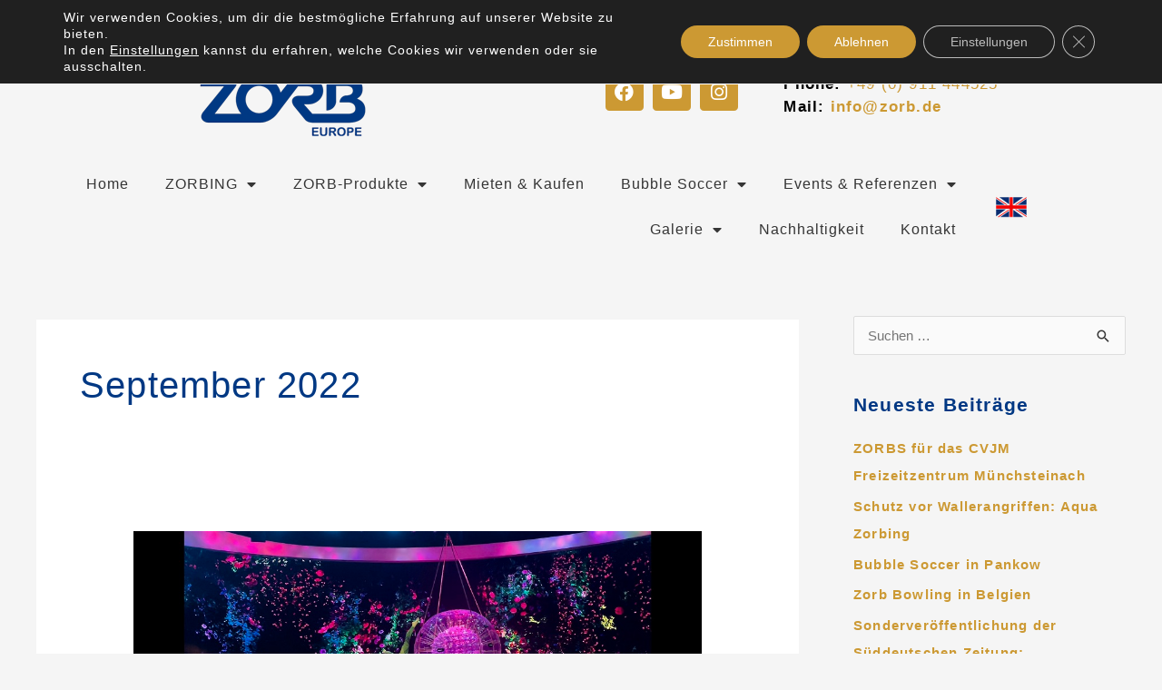

--- FILE ---
content_type: text/css
request_url: https://www.zorb.de/wp-content/uploads/elementor/css/post-3048.css?ver=1752588049
body_size: 6119
content:
.elementor-kit-3048{--e-global-color-primary:#003883;--e-global-color-secondary:#30A5D9;--e-global-color-text:#353535;--e-global-color-accent:#CC9933;--e-global-color-27deab3:#003883;--e-global-color-6d1b101:#E9DEC8;--e-global-color-6c7761b:#004EB6;--e-global-color-b135ca6:#D6AD5C;--e-global-color-f4fb3ff:#FFFFFF;--e-global-color-49b2d2f:#F1F1F1;--e-global-typography-primary-font-family:"Roboto Condensed 400";--e-global-typography-primary-font-weight:600;--e-global-typography-primary-line-height:1.2em;--e-global-typography-primary-letter-spacing:1.2px;--e-global-typography-secondary-font-family:"Roboto Slab";--e-global-typography-secondary-font-weight:400;--e-global-typography-text-font-family:"Roboto Condensed";--e-global-typography-text-font-weight:400;--e-global-typography-text-line-height:1.3em;--e-global-typography-text-letter-spacing:1px;--e-global-typography-accent-font-family:"Architect Daughter";--e-global-typography-accent-font-weight:600;--e-global-typography-accent-line-height:1.2em;--e-global-typography-accent-letter-spacing:1.1px;--e-global-typography-2e1ac83-font-family:"Roboto Regular";--e-global-typography-2e1ac83-font-size:20px;--e-global-typography-2e1ac83-line-height:1.1em;--e-global-typography-2e1ac83-letter-spacing:1.2px;--e-global-typography-c4c940e-font-family:"Roboto Bold 600";color:var( --e-global-color-text );font-family:"Roboto Condensed", Arial;font-size:16px;font-weight:400;line-height:1.5em;letter-spacing:1px;}.elementor-kit-3048 e-page-transition{background-color:#FFBC7D;}.elementor-kit-3048 p{margin-bottom:18px;}.elementor-kit-3048 a{color:var( --e-global-color-accent );font-family:var( --e-global-typography-primary-font-family ), Arial;font-weight:var( --e-global-typography-primary-font-weight );line-height:var( --e-global-typography-primary-line-height );letter-spacing:var( --e-global-typography-primary-letter-spacing );}.elementor-kit-3048 h1{color:var( --e-global-color-primary );font-family:var( --e-global-typography-primary-font-family ), Arial;font-weight:var( --e-global-typography-primary-font-weight );line-height:var( --e-global-typography-primary-line-height );letter-spacing:var( --e-global-typography-primary-letter-spacing );}.elementor-kit-3048 h2{color:var( --e-global-color-primary );font-family:var( --e-global-typography-primary-font-family ), Arial;font-weight:var( --e-global-typography-primary-font-weight );line-height:var( --e-global-typography-primary-line-height );letter-spacing:var( --e-global-typography-primary-letter-spacing );}.elementor-kit-3048 h3{color:var( --e-global-color-primary );font-family:"Roboto Slab", Arial;font-size:26px;}.elementor-kit-3048 h4{color:var( --e-global-color-primary );font-family:"Roboto Slab", Arial;font-size:24px;font-weight:600;}.elementor-kit-3048 h5{color:var( --e-global-color-primary );font-family:"Roboto Regular", Arial;font-size:24px;font-weight:600;font-style:italic;line-height:1.3em;letter-spacing:1px;}.elementor-kit-3048 h6{color:var( --e-global-color-primary );}.elementor-kit-3048 img{opacity:1;}.elementor-section.elementor-section-boxed > .elementor-container{max-width:1020px;}.e-con{--container-max-width:1020px;}.elementor-widget:not(:last-child){margin-block-end:25px;}.elementor-element{--widgets-spacing:25px 25px;--widgets-spacing-row:25px;--widgets-spacing-column:25px;}{}h1.entry-title{display:var(--page-title-display);}@media(max-width:1024px){.elementor-kit-3048 a{line-height:var( --e-global-typography-primary-line-height );letter-spacing:var( --e-global-typography-primary-letter-spacing );}.elementor-kit-3048 h1{line-height:var( --e-global-typography-primary-line-height );letter-spacing:var( --e-global-typography-primary-letter-spacing );}.elementor-kit-3048 h2{line-height:var( --e-global-typography-primary-line-height );letter-spacing:var( --e-global-typography-primary-letter-spacing );}.elementor-section.elementor-section-boxed > .elementor-container{max-width:1024px;}.e-con{--container-max-width:1024px;}}@media(max-width:767px){.elementor-kit-3048 a{line-height:var( --e-global-typography-primary-line-height );letter-spacing:var( --e-global-typography-primary-letter-spacing );}.elementor-kit-3048 h1{line-height:var( --e-global-typography-primary-line-height );letter-spacing:var( --e-global-typography-primary-letter-spacing );}.elementor-kit-3048 h2{line-height:var( --e-global-typography-primary-line-height );letter-spacing:var( --e-global-typography-primary-letter-spacing );}.elementor-section.elementor-section-boxed > .elementor-container{max-width:767px;}.e-con{--container-max-width:767px;}}/* Start Custom Fonts CSS */@font-face {
	font-family: 'Roboto Condensed 400';
	font-style: normal;
	font-weight: 400;
	font-display: auto;
	src: url('https://client1.p-medien-agentur.de/wp-content/uploads/2021/02/RobotoCondensed-Regular.ttf') format('truetype');
}
/* End Custom Fonts CSS */
/* Start Custom Fonts CSS */@font-face {
	font-family: 'Roboto Slab';
	font-style: normal;
	font-weight: normal;
	font-display: auto;
	src: url('https://client1.p-medien-agentur.de/wp-content/uploads/2021/02/RobotoSlab-Medium.ttf') format('truetype');
}
/* End Custom Fonts CSS */
/* Start Custom Fonts CSS */@font-face {
	font-family: 'Architect Daughter';
	font-style: normal;
	font-weight: normal;
	font-display: auto;
	src: url('https://client1.p-medien-agentur.de/wp-content/uploads/2021/02/ArchitectsDaughter.ttf') format('truetype');
}
/* End Custom Fonts CSS */
/* Start Custom Fonts CSS */@font-face {
	font-family: 'Roboto Regular';
	font-style: normal;
	font-weight: normal;
	font-display: auto;
	src: url('https://client1.p-medien-agentur.de/wp-content/uploads/2021/02/Roboto-Regular.ttf') format('truetype');
}
/* End Custom Fonts CSS */
/* Start Custom Fonts CSS */@font-face {
	font-family: 'Roboto Bold 600';
	font-style: normal;
	font-weight: 600;
	font-display: auto;
	src: url('https://client1.p-medien-agentur.de/wp-content/uploads/2021/02/Roboto-Bold.ttf') format('truetype');
}
@font-face {
	font-family: 'Roboto Bold 600';
	font-style: normal;
	font-weight: normal;
	font-display: auto;
	src: ;
}
/* End Custom Fonts CSS */

--- FILE ---
content_type: text/css
request_url: https://www.zorb.de/wp-content/uploads/elementor/css/post-3185.css?ver=1752588049
body_size: 7006
content:
.elementor-3185 .elementor-element.elementor-element-73c90b5{--spacer-size:50px;}.elementor-widget-image .widget-image-caption{color:var( --e-global-color-text );font-family:var( --e-global-typography-text-font-family ), Arial;font-weight:var( --e-global-typography-text-font-weight );line-height:var( --e-global-typography-text-line-height );letter-spacing:var( --e-global-typography-text-letter-spacing );}.elementor-3185 .elementor-element.elementor-element-5e9dd27{text-align:right;}.elementor-3185 .elementor-element.elementor-element-64de8b6 .elementor-repeater-item-c39ea3a.elementor-social-icon{background-color:#CC9933;}.elementor-3185 .elementor-element.elementor-element-64de8b6 .elementor-repeater-item-c39ea3a.elementor-social-icon i{color:#FFFFFF;}.elementor-3185 .elementor-element.elementor-element-64de8b6 .elementor-repeater-item-c39ea3a.elementor-social-icon svg{fill:#FFFFFF;}.elementor-3185 .elementor-element.elementor-element-64de8b6 .elementor-repeater-item-26acc8f.elementor-social-icon{background-color:#CC9933;}.elementor-3185 .elementor-element.elementor-element-64de8b6 .elementor-repeater-item-502a22f.elementor-social-icon{background-color:#CC9933;}.elementor-3185 .elementor-element.elementor-element-64de8b6{--grid-template-columns:repeat(0, auto);--icon-size:21px;--grid-column-gap:5px;--grid-row-gap:0px;}.elementor-3185 .elementor-element.elementor-element-64de8b6 .elementor-widget-container{text-align:right;}.elementor-3185 .elementor-element.elementor-element-64de8b6 > .elementor-widget-container{padding:0px 30px 0px 0px;}.elementor-widget-text-editor{font-family:var( --e-global-typography-text-font-family ), Arial;font-weight:var( --e-global-typography-text-font-weight );line-height:var( --e-global-typography-text-line-height );letter-spacing:var( --e-global-typography-text-letter-spacing );color:var( --e-global-color-text );}.elementor-widget-text-editor.elementor-drop-cap-view-stacked .elementor-drop-cap{background-color:var( --e-global-color-primary );}.elementor-widget-text-editor.elementor-drop-cap-view-framed .elementor-drop-cap, .elementor-widget-text-editor.elementor-drop-cap-view-default .elementor-drop-cap{color:var( --e-global-color-primary );border-color:var( --e-global-color-primary );}.elementor-3185 .elementor-element.elementor-element-27c430f{text-align:left;font-family:"Roboto Condensed 400", Arial;font-size:17px;font-weight:500;line-height:1.5em;letter-spacing:1.2px;color:#CC9933;}.elementor-3185 .elementor-element.elementor-element-7976583 > .elementor-container > .elementor-column > .elementor-widget-wrap{align-content:center;align-items:center;}.elementor-widget-nav-menu .elementor-nav-menu .elementor-item{font-family:var( --e-global-typography-primary-font-family ), Arial;font-weight:var( --e-global-typography-primary-font-weight );line-height:var( --e-global-typography-primary-line-height );letter-spacing:var( --e-global-typography-primary-letter-spacing );}.elementor-widget-nav-menu .elementor-nav-menu--main .elementor-item{color:var( --e-global-color-text );fill:var( --e-global-color-text );}.elementor-widget-nav-menu .elementor-nav-menu--main .elementor-item:hover,
					.elementor-widget-nav-menu .elementor-nav-menu--main .elementor-item.elementor-item-active,
					.elementor-widget-nav-menu .elementor-nav-menu--main .elementor-item.highlighted,
					.elementor-widget-nav-menu .elementor-nav-menu--main .elementor-item:focus{color:var( --e-global-color-accent );fill:var( --e-global-color-accent );}.elementor-widget-nav-menu .elementor-nav-menu--main:not(.e--pointer-framed) .elementor-item:before,
					.elementor-widget-nav-menu .elementor-nav-menu--main:not(.e--pointer-framed) .elementor-item:after{background-color:var( --e-global-color-accent );}.elementor-widget-nav-menu .e--pointer-framed .elementor-item:before,
					.elementor-widget-nav-menu .e--pointer-framed .elementor-item:after{border-color:var( --e-global-color-accent );}.elementor-widget-nav-menu{--e-nav-menu-divider-color:var( --e-global-color-text );}.elementor-widget-nav-menu .elementor-nav-menu--dropdown .elementor-item, .elementor-widget-nav-menu .elementor-nav-menu--dropdown  .elementor-sub-item{font-family:var( --e-global-typography-accent-font-family ), Arial;font-weight:var( --e-global-typography-accent-font-weight );letter-spacing:var( --e-global-typography-accent-letter-spacing );}.elementor-3185 .elementor-element.elementor-element-c479de7 .elementor-menu-toggle{margin:0 auto;}.elementor-3185 .elementor-element.elementor-element-c479de7 .elementor-nav-menu .elementor-item{font-family:"Roboto", Arial;font-size:16px;font-weight:500;line-height:1.5em;letter-spacing:1px;}.elementor-3185 .elementor-element.elementor-element-c479de7 .elementor-nav-menu--main .elementor-item.elementor-item-active{color:var( --e-global-color-accent );}.elementor-3185 .elementor-element.elementor-element-c479de7 .elementor-nav-menu--dropdown .elementor-item, .elementor-3185 .elementor-element.elementor-element-c479de7 .elementor-nav-menu--dropdown  .elementor-sub-item{font-family:"Roboto", Arial;font-weight:600;letter-spacing:1.1px;}.elementor-3185 .elementor-element.elementor-element-d5a2310 > .elementor-widget-container{padding:0px 15px 0px 0px;}.elementor-3185 .elementor-element.elementor-element-d5a2310{text-align:left;}@media(min-width:768px){.elementor-3185 .elementor-element.elementor-element-b0bb1e3{width:84.707%;}.elementor-3185 .elementor-element.elementor-element-1f6dda2{width:15.269%;}}@media(max-width:1024px){.elementor-widget-image .widget-image-caption{line-height:var( --e-global-typography-text-line-height );letter-spacing:var( --e-global-typography-text-letter-spacing );}.elementor-widget-text-editor{line-height:var( --e-global-typography-text-line-height );letter-spacing:var( --e-global-typography-text-letter-spacing );}.elementor-widget-nav-menu .elementor-nav-menu .elementor-item{line-height:var( --e-global-typography-primary-line-height );letter-spacing:var( --e-global-typography-primary-letter-spacing );}.elementor-widget-nav-menu .elementor-nav-menu--dropdown .elementor-item, .elementor-widget-nav-menu .elementor-nav-menu--dropdown  .elementor-sub-item{letter-spacing:var( --e-global-typography-accent-letter-spacing );}}@media(max-width:767px){.elementor-widget-image .widget-image-caption{line-height:var( --e-global-typography-text-line-height );letter-spacing:var( --e-global-typography-text-letter-spacing );}.elementor-widget-text-editor{line-height:var( --e-global-typography-text-line-height );letter-spacing:var( --e-global-typography-text-letter-spacing );}.elementor-widget-nav-menu .elementor-nav-menu .elementor-item{line-height:var( --e-global-typography-primary-line-height );letter-spacing:var( --e-global-typography-primary-letter-spacing );}.elementor-widget-nav-menu .elementor-nav-menu--dropdown .elementor-item, .elementor-widget-nav-menu .elementor-nav-menu--dropdown  .elementor-sub-item{letter-spacing:var( --e-global-typography-accent-letter-spacing );}}

--- FILE ---
content_type: text/css
request_url: https://www.zorb.de/wp-content/uploads/elementor/css/post-3279.css?ver=1752588049
body_size: 15851
content:
.elementor-3279 .elementor-element.elementor-element-32a02f1:not(.elementor-motion-effects-element-type-background), .elementor-3279 .elementor-element.elementor-element-32a02f1 > .elementor-motion-effects-container > .elementor-motion-effects-layer{background-color:var( --e-global-color-primary );}.elementor-3279 .elementor-element.elementor-element-32a02f1{transition:background 0.3s, border 0.3s, border-radius 0.3s, box-shadow 0.3s;}.elementor-3279 .elementor-element.elementor-element-32a02f1 > .elementor-background-overlay{transition:background 0.3s, border-radius 0.3s, opacity 0.3s;}.elementor-3279 .elementor-element.elementor-element-c7fc343{--spacer-size:50px;}.elementor-widget-heading .elementor-heading-title{font-family:var( --e-global-typography-primary-font-family ), Arial;font-weight:var( --e-global-typography-primary-font-weight );line-height:var( --e-global-typography-primary-line-height );letter-spacing:var( --e-global-typography-primary-letter-spacing );color:var( --e-global-color-primary );}.elementor-3279 .elementor-element.elementor-element-3732415 .elementor-heading-title{color:var( --e-global-color-accent );}.elementor-widget-icon-list .elementor-icon-list-item:not(:last-child):after{border-color:var( --e-global-color-text );}.elementor-widget-icon-list .elementor-icon-list-icon i{color:var( --e-global-color-primary );}.elementor-widget-icon-list .elementor-icon-list-icon svg{fill:var( --e-global-color-primary );}.elementor-widget-icon-list .elementor-icon-list-item > .elementor-icon-list-text, .elementor-widget-icon-list .elementor-icon-list-item > a{font-family:var( --e-global-typography-text-font-family ), Arial;font-weight:var( --e-global-typography-text-font-weight );line-height:var( --e-global-typography-text-line-height );letter-spacing:var( --e-global-typography-text-letter-spacing );}.elementor-widget-icon-list .elementor-icon-list-text{color:var( --e-global-color-secondary );}.elementor-3279 .elementor-element.elementor-element-ad795ec .elementor-icon-list-items:not(.elementor-inline-items) .elementor-icon-list-item:not(:last-child){padding-bottom:calc(6px/2);}.elementor-3279 .elementor-element.elementor-element-ad795ec .elementor-icon-list-items:not(.elementor-inline-items) .elementor-icon-list-item:not(:first-child){margin-top:calc(6px/2);}.elementor-3279 .elementor-element.elementor-element-ad795ec .elementor-icon-list-items.elementor-inline-items .elementor-icon-list-item{margin-right:calc(6px/2);margin-left:calc(6px/2);}.elementor-3279 .elementor-element.elementor-element-ad795ec .elementor-icon-list-items.elementor-inline-items{margin-right:calc(-6px/2);margin-left:calc(-6px/2);}body.rtl .elementor-3279 .elementor-element.elementor-element-ad795ec .elementor-icon-list-items.elementor-inline-items .elementor-icon-list-item:after{left:calc(-6px/2);}body:not(.rtl) .elementor-3279 .elementor-element.elementor-element-ad795ec .elementor-icon-list-items.elementor-inline-items .elementor-icon-list-item:after{right:calc(-6px/2);}.elementor-3279 .elementor-element.elementor-element-ad795ec .elementor-icon-list-icon i{color:var( --e-global-color-f4fb3ff );transition:color 0.3s;}.elementor-3279 .elementor-element.elementor-element-ad795ec .elementor-icon-list-icon svg{fill:var( --e-global-color-f4fb3ff );transition:fill 0.3s;}.elementor-3279 .elementor-element.elementor-element-ad795ec{--e-icon-list-icon-size:14px;--icon-vertical-offset:0px;}.elementor-3279 .elementor-element.elementor-element-ad795ec .elementor-icon-list-icon{padding-right:17px;}.elementor-3279 .elementor-element.elementor-element-ad795ec .elementor-icon-list-item > .elementor-icon-list-text, .elementor-3279 .elementor-element.elementor-element-ad795ec .elementor-icon-list-item > a{font-family:"Roboto Condensed", Arial;font-size:16px;font-weight:700;line-height:1.4em;letter-spacing:1px;}.elementor-3279 .elementor-element.elementor-element-ad795ec .elementor-icon-list-text{color:var( --e-global-color-accent );transition:color 0.3s;}.elementor-widget-text-editor{font-family:var( --e-global-typography-text-font-family ), Arial;font-weight:var( --e-global-typography-text-font-weight );line-height:var( --e-global-typography-text-line-height );letter-spacing:var( --e-global-typography-text-letter-spacing );color:var( --e-global-color-text );}.elementor-widget-text-editor.elementor-drop-cap-view-stacked .elementor-drop-cap{background-color:var( --e-global-color-primary );}.elementor-widget-text-editor.elementor-drop-cap-view-framed .elementor-drop-cap, .elementor-widget-text-editor.elementor-drop-cap-view-default .elementor-drop-cap{color:var( --e-global-color-primary );border-color:var( --e-global-color-primary );}.elementor-3279 .elementor-element.elementor-element-3bbf0d8{font-family:"Roboto Condensed", Arial;font-weight:400;line-height:1.3em;letter-spacing:1px;color:var( --e-global-color-f4fb3ff );}.elementor-3279 .elementor-element.elementor-element-a48802b{--spacer-size:50px;}.elementor-3279 .elementor-element.elementor-element-26187d1{--spacer-size:50px;}.elementor-3279 .elementor-element.elementor-element-7a6e9c5 .elementor-heading-title{color:var( --e-global-color-accent );}.elementor-widget-nav-menu .elementor-nav-menu .elementor-item{font-family:var( --e-global-typography-primary-font-family ), Arial;font-weight:var( --e-global-typography-primary-font-weight );line-height:var( --e-global-typography-primary-line-height );letter-spacing:var( --e-global-typography-primary-letter-spacing );}.elementor-widget-nav-menu .elementor-nav-menu--main .elementor-item{color:var( --e-global-color-text );fill:var( --e-global-color-text );}.elementor-widget-nav-menu .elementor-nav-menu--main .elementor-item:hover,
					.elementor-widget-nav-menu .elementor-nav-menu--main .elementor-item.elementor-item-active,
					.elementor-widget-nav-menu .elementor-nav-menu--main .elementor-item.highlighted,
					.elementor-widget-nav-menu .elementor-nav-menu--main .elementor-item:focus{color:var( --e-global-color-accent );fill:var( --e-global-color-accent );}.elementor-widget-nav-menu .elementor-nav-menu--main:not(.e--pointer-framed) .elementor-item:before,
					.elementor-widget-nav-menu .elementor-nav-menu--main:not(.e--pointer-framed) .elementor-item:after{background-color:var( --e-global-color-accent );}.elementor-widget-nav-menu .e--pointer-framed .elementor-item:before,
					.elementor-widget-nav-menu .e--pointer-framed .elementor-item:after{border-color:var( --e-global-color-accent );}.elementor-widget-nav-menu{--e-nav-menu-divider-color:var( --e-global-color-text );}.elementor-widget-nav-menu .elementor-nav-menu--dropdown .elementor-item, .elementor-widget-nav-menu .elementor-nav-menu--dropdown  .elementor-sub-item{font-family:var( --e-global-typography-accent-font-family ), Arial;font-weight:var( --e-global-typography-accent-font-weight );letter-spacing:var( --e-global-typography-accent-letter-spacing );}.elementor-3279 .elementor-element.elementor-element-2befa86 .elementor-menu-toggle{margin:0 auto;}.elementor-3279 .elementor-element.elementor-element-2befa86 .elementor-nav-menu--main .elementor-item{color:var( --e-global-color-secondary );fill:var( --e-global-color-secondary );}.elementor-3279 .elementor-element.elementor-element-9799633{--spacer-size:50px;}.elementor-3279 .elementor-element.elementor-element-a8bf178{--spacer-size:25px;}.elementor-widget-posts .elementor-button{background-color:var( --e-global-color-accent );font-family:var( --e-global-typography-accent-font-family ), Arial;font-weight:var( --e-global-typography-accent-font-weight );line-height:var( --e-global-typography-accent-line-height );letter-spacing:var( --e-global-typography-accent-letter-spacing );}.elementor-widget-posts .elementor-post__title, .elementor-widget-posts .elementor-post__title a{color:var( --e-global-color-secondary );font-family:var( --e-global-typography-primary-font-family ), Arial;font-weight:var( --e-global-typography-primary-font-weight );line-height:var( --e-global-typography-primary-line-height );letter-spacing:var( --e-global-typography-primary-letter-spacing );}.elementor-widget-posts .elementor-post__meta-data{font-family:var( --e-global-typography-secondary-font-family ), Arial;font-weight:var( --e-global-typography-secondary-font-weight );}.elementor-widget-posts .elementor-post__excerpt p{font-family:var( --e-global-typography-text-font-family ), Arial;font-weight:var( --e-global-typography-text-font-weight );line-height:var( --e-global-typography-text-line-height );letter-spacing:var( --e-global-typography-text-letter-spacing );}.elementor-widget-posts .elementor-post__read-more{color:var( --e-global-color-accent );}.elementor-widget-posts a.elementor-post__read-more{font-family:var( --e-global-typography-accent-font-family ), Arial;font-weight:var( --e-global-typography-accent-font-weight );line-height:var( --e-global-typography-accent-line-height );letter-spacing:var( --e-global-typography-accent-letter-spacing );}.elementor-widget-posts .elementor-post__card .elementor-post__badge{background-color:var( --e-global-color-accent );font-family:var( --e-global-typography-accent-font-family ), Arial;font-weight:var( --e-global-typography-accent-font-weight );line-height:var( --e-global-typography-accent-line-height );letter-spacing:var( --e-global-typography-accent-letter-spacing );}.elementor-widget-posts .elementor-pagination{font-family:var( --e-global-typography-secondary-font-family ), Arial;font-weight:var( --e-global-typography-secondary-font-weight );}.elementor-widget-posts .e-load-more-message{font-family:var( --e-global-typography-secondary-font-family ), Arial;font-weight:var( --e-global-typography-secondary-font-weight );}.elementor-3279 .elementor-element.elementor-element-7246d27{--grid-row-gap:35px;--grid-column-gap:29px;}.elementor-3279 .elementor-element.elementor-element-7246d27 .elementor-posts-container .elementor-post__thumbnail{padding-bottom:calc( 0.2 * 100% );}.elementor-3279 .elementor-element.elementor-element-7246d27:after{content:"0.2";}.elementor-3279 .elementor-element.elementor-element-7246d27 .elementor-post__thumbnail__link{width:100%;}.elementor-3279 .elementor-element.elementor-element-7246d27 .elementor-post__meta-data span + span:before{content:"•";}.elementor-3279 .elementor-element.elementor-element-7246d27 .elementor-post__card{background-color:var( --e-global-color-6d1b101 );border-color:var( --e-global-color-6d1b101 );border-width:4px;border-radius:0px;padding-top:1px;padding-bottom:1px;}.elementor-3279 .elementor-element.elementor-element-7246d27 .elementor-post__text{margin-top:20px;}.elementor-3279 .elementor-element.elementor-element-7246d27 .elementor-post__badge{right:0;}.elementor-3279 .elementor-element.elementor-element-7246d27 .elementor-post__card .elementor-post__badge{margin:20px;}.elementor-3279 .elementor-element.elementor-element-7246d27 .elementor-post__title, .elementor-3279 .elementor-element.elementor-element-7246d27 .elementor-post__title a{color:var( --e-global-color-primary );}.elementor-3279 .elementor-element.elementor-element-7246d27 .elementor-post__excerpt p{color:var( --e-global-color-text );}.elementor-3279 .elementor-element.elementor-element-7246d27 .elementor-post__read-more{color:var( --e-global-color-secondary );}.elementor-3279 .elementor-element.elementor-element-7246d27 a.elementor-post__read-more{font-family:"Roboto", Arial;font-size:14px;font-weight:600;line-height:1.2em;letter-spacing:1.2px;}.elementor-3279 .elementor-element.elementor-element-8b3e673{--spacer-size:50px;}@media(max-width:1024px){.elementor-widget-heading .elementor-heading-title{line-height:var( --e-global-typography-primary-line-height );letter-spacing:var( --e-global-typography-primary-letter-spacing );}.elementor-widget-icon-list .elementor-icon-list-item > .elementor-icon-list-text, .elementor-widget-icon-list .elementor-icon-list-item > a{line-height:var( --e-global-typography-text-line-height );letter-spacing:var( --e-global-typography-text-letter-spacing );}.elementor-widget-text-editor{line-height:var( --e-global-typography-text-line-height );letter-spacing:var( --e-global-typography-text-letter-spacing );}.elementor-widget-nav-menu .elementor-nav-menu .elementor-item{line-height:var( --e-global-typography-primary-line-height );letter-spacing:var( --e-global-typography-primary-letter-spacing );}.elementor-widget-nav-menu .elementor-nav-menu--dropdown .elementor-item, .elementor-widget-nav-menu .elementor-nav-menu--dropdown  .elementor-sub-item{letter-spacing:var( --e-global-typography-accent-letter-spacing );}.elementor-widget-posts .elementor-post__title, .elementor-widget-posts .elementor-post__title a{line-height:var( --e-global-typography-primary-line-height );letter-spacing:var( --e-global-typography-primary-letter-spacing );}.elementor-widget-posts .elementor-post__excerpt p{line-height:var( --e-global-typography-text-line-height );letter-spacing:var( --e-global-typography-text-letter-spacing );}.elementor-widget-posts a.elementor-post__read-more{line-height:var( --e-global-typography-accent-line-height );letter-spacing:var( --e-global-typography-accent-letter-spacing );}.elementor-widget-posts .elementor-post__card .elementor-post__badge{line-height:var( --e-global-typography-accent-line-height );letter-spacing:var( --e-global-typography-accent-letter-spacing );}.elementor-widget-posts .elementor-button{line-height:var( --e-global-typography-accent-line-height );letter-spacing:var( --e-global-typography-accent-letter-spacing );}}@media(max-width:767px){.elementor-widget-heading .elementor-heading-title{line-height:var( --e-global-typography-primary-line-height );letter-spacing:var( --e-global-typography-primary-letter-spacing );}.elementor-widget-icon-list .elementor-icon-list-item > .elementor-icon-list-text, .elementor-widget-icon-list .elementor-icon-list-item > a{line-height:var( --e-global-typography-text-line-height );letter-spacing:var( --e-global-typography-text-letter-spacing );}.elementor-widget-text-editor{line-height:var( --e-global-typography-text-line-height );letter-spacing:var( --e-global-typography-text-letter-spacing );}.elementor-widget-nav-menu .elementor-nav-menu .elementor-item{line-height:var( --e-global-typography-primary-line-height );letter-spacing:var( --e-global-typography-primary-letter-spacing );}.elementor-widget-nav-menu .elementor-nav-menu--dropdown .elementor-item, .elementor-widget-nav-menu .elementor-nav-menu--dropdown  .elementor-sub-item{letter-spacing:var( --e-global-typography-accent-letter-spacing );}.elementor-widget-posts .elementor-post__title, .elementor-widget-posts .elementor-post__title a{line-height:var( --e-global-typography-primary-line-height );letter-spacing:var( --e-global-typography-primary-letter-spacing );}.elementor-widget-posts .elementor-post__excerpt p{line-height:var( --e-global-typography-text-line-height );letter-spacing:var( --e-global-typography-text-letter-spacing );}.elementor-widget-posts a.elementor-post__read-more{line-height:var( --e-global-typography-accent-line-height );letter-spacing:var( --e-global-typography-accent-letter-spacing );}.elementor-widget-posts .elementor-post__card .elementor-post__badge{line-height:var( --e-global-typography-accent-line-height );letter-spacing:var( --e-global-typography-accent-letter-spacing );}.elementor-widget-posts .elementor-button{line-height:var( --e-global-typography-accent-line-height );letter-spacing:var( --e-global-typography-accent-letter-spacing );}.elementor-3279 .elementor-element.elementor-element-7246d27 .elementor-posts-container .elementor-post__thumbnail{padding-bottom:calc( 0.5 * 100% );}.elementor-3279 .elementor-element.elementor-element-7246d27:after{content:"0.5";}.elementor-3279 .elementor-element.elementor-element-7246d27 .elementor-post__thumbnail__link{width:100%;}}

--- FILE ---
content_type: text/css
request_url: https://www.zorb.de/wp-content/themes/Zorb2021/style.css?ver=6.9
body_size: 363
content:
/*
Theme Name:   Zorb2021
Description:  Relaunch ZorbWeb 2021
Author:       yy723
Author URL:   https://client1.p-medien-agentur.de
Template:     astra
Version:      1.0
License:      GNU General Public License v2 or later
License URI:  http://www.gnu.org/licenses/gpl-2.0.html
Text Domain:  Zorb2021
*/

/* Schreibe hier dein eigenes persönliches Stylesheet */
